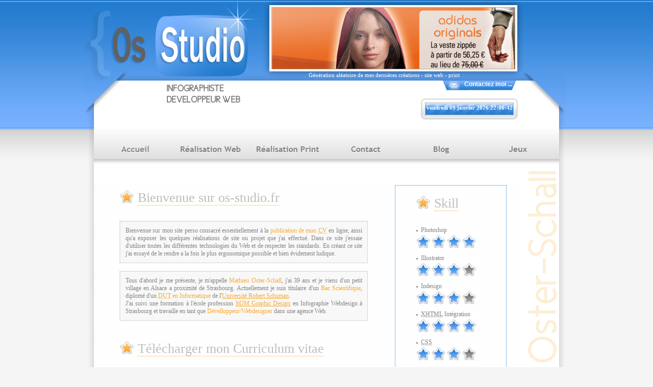

--- FILE ---
content_type: text/html
request_url: http://os-studio.fr/
body_size: 5074
content:
<!DOCTYPE html PUBLIC "-//W3C//DTD XHTML 1.0 Transitional//EN" "http://www.w3.org/TR/xhtml1/DTD/xhtml1-transitional.dtd">
<html xmlns="http://www.w3.org/1999/xhtml">
<head>
<link rel="shortcut icon" href="favicon.ico" />
<meta http-equiv="Content-Type" content="text/html; charset=iso-8859-1" />			
<title>Mathieu Oster-Schall, Os-studio: Infographiste, Int&eacute;grateur web , d&eacute;veloppeur</title>

<meta http-equiv="expires" content="0" />
<meta http-equiv="Pragma" content="no-cache"/>
<meta name="generator" content="Os-studio" />
<meta name="keywords" content="design, designer, programmer, web, infographiste, psd, html, xhtml, css, strasbourg, alsace, intégrateur, web" />
<meta name="description" content="Mathieu Oster-Schall, Os-studio: Infographiste, Intégrateur web , développeur"/>
<meta name="page-topic" content="comment" />
<meta name="robots" content="INDEX,FOLLOW" />
<meta name="search" content="1" />
<meta name="revisit-after" content="2 days" />
<meta name="locale" content="FR" />

<meta name="language" content="FR, Fran&ccedil;ais" />
<meta name="modified" content="02.05.2008" />
<meta name="Author" content="Mathieu Oster-Schall" />
<meta name="Copyright" content="copyright 2008 by Mathieu Oster-Schall" />
<meta name="date" content="2008-05-02" />

<link rel="stylesheet" type="text/css" media="screen" href="css/style.css" />
<link href="css/styles_print.css" rel="stylesheet" type="text/css" media="print"/>

<script type="text/javascript" src="js/script.js"></script>
<script type="text/javascript" src="js/date.js"></script>
<!-- MooTools-->
<script type="text/javascript" src="js/mootools.js"></script>

<!--ShadowBox-->
<style type="text/css" media="screen"> @import url(css/shadowbox.css);</style>
<script type="text/javascript" src="js/shadowbox/yui-utilities.js"></script>
<script type="text/javascript" src="js/shadowbox/shadowbox-yui.js"></script>
<script type="text/javascript" src="js/shadowbox/shadowbox.js"></script>
<script type="text/javascript">
//<![CDATA[
window.onload=function(){
	Shadowbox.init();
	Heure();
	actualise();
}

function actualise(){
	
	var url = "fonctions_img.php";		
	new Ajax(url, {
		method: 'get',
		update: $('creation')
	}).request();

	setTimeout("actualise()", 4000);
}

//]]>
</script>
</head>

<body>
	<div id="header">
	  <div style="position:absolute; margin-top:-14px;">
	    <object type="application/x-shockwave-flash" data="logo.swf" width="340" height="158" title="Os-Studio">
          <param name="movie" value="logo.swf" />
          <param name="wmode" value="transparent" />
        </object>
	  </div>
	  <div id="mini_contact"><a href="contact.html" title="Contact">Contactez moi ...</a></div>     
		<h1><span class="accessibilite">Os-Studio : Infographiste, D&eacute;veloppeur Web</span></h1>
       	  <div id="creation">
<a href="houblon" title="Brasserie-Holtzmann&nbsp;:&nbsp;quatres&nbsp;gÃ©nÃ©rations&nbsp;de&nbsp;houblonniers">
<img src="img/creation//houblon.jpg" alt="Brasserie-Holtzmann : quatres gÃ©nÃ©rations de houblonniers" width="476" height="120" />
</a>
</div>
          <p id='aleatoire'>G&eacute;n&eacute;ration al&eacute;atoire de mes derni&egrave;res cr&eacute;ations - site web - print</p>         
      <div id="date"><span id="span_date"></span></div>
    </div>    
<div id="conteneur">
    	<div id="menu"> 
          	<ul>
            	<li><a href="infographiste.html" class="accueil" title="Accueil"><span class="lien_menu">Accueil</span></a></li>
                <li><a href="realisation-web.html" class="web" title="R&eacute;alisation web"><span class="lien_menu">R&eacute;alisation web</span></a></li>    
                <li><a href="realisation-print.html" class="print" title="R&eacute;alisation print"><span class="lien_menu">R&eacute;alisation print</span></a></li>    
                <li><a href="contact.html" class="contact" title="Contact"><span class="lien_menu">Contact</span></a></li>
                <li><a href="blog_wordpress.html" class="blog" title="Blog"><span class="lien_menu">Blog</span></a></li>
                <li><a href="jeux-flash.html" class="game" title="Jeux Flash"><span class="lien_menu">Jeux</span></a></li>                
            </ul>
        </div>
        <div class="spacer"></div>
    	<div id="contenu">
        
			<h2><span>Bienvenue sur os-studio.fr</span></h2>
<p class="box"> Bienvenue sur mon site perso consacré essentiellement &agrave; la <strong>publication de mon <abbr title="Curriculum vitae">CV</abbr></strong> en ligne, ainsi qu'a exposer les quelques réalisations de site ou projet que j'ai effectué. Dans ce site j'essaie d'utiliser toutes les différentes technologies du Web et de respecter les standards. En créant ce site j'ai essayé de le rendre a la fois le plus ergonomique possible et bien évidement ludique.</p>
<p class="box">Tous d'abord je me présente, je m'appelle <strong>Mathieu Oster-Schall</strong>, j'ai 39 ans et je viens d'un petit village en Alsace a proximité de Strasbourg. Actuellement je suis titulaire d'un <strong>Bac Scientifique</strong>, diplomé d'un <strong><acronym title="Diplôme Universitaire de Technologie">DUT</acronym> en Informatique</strong> de l'<a href="http://www-iut-schuman.u-strasbg.fr/" title="Acceder au site de l'Université Robert Schuman">Université Robert Schuman</a>.<br /> J'ai suivi une formation &agrave; l'école profession <a href="http://www.mjm-design.com/" title="Acceder au site de la MJM (école professionnel des arts appliqués en infographie)">MJM Graphic Design</a> en Infographie Webdesign &agrave; Strasbourg et travaille en tant que <strong>Dévelloppeur/Webdesigner</strong> dans une agence Web.</p>
<h2><span>Télécharger mon Curriculum vitae</span></h2>
<div class="blanc">
  <div id="photo_mathieu">39<br />
    ans</div>
  <address>
  <strong>Oster-Schall Mathieu</strong><br />
    6, Place du Général de Gaulle<br />
    67170 Wingersheim<br />
    Né le 23 Novembre 1986<br />
  <b>Tél :</b> 06 07 13 49 96<br />
  <b>Mail :</b> <a href="mailto:info@os-studio.fr" title="Mon adresse email">info@os-studio.fr</a><br />
  <b>Site web :</b> <a href="http://www.os-studio.fr" title="Acceder a la page d'acceuil de Mon portfolio">www.os-studio.fr</a>
  </address>
</div>
<div class="orange">
  <h3>Mes Expériences</h3>
  <dl>
    <dt>Depuis Octobre 2010 : </dt>
    <dd>CDI Analyste - Programmeur
      pour le groupe E.S.I. France (La Wantzenau - 67)</dd>
    <dt>Juin 2008 - Octobre 2010 : </dt>
    <dd>CDI Infographiste / Webmaster
      au sein de la société Viewness S.A.S (Haguenau - 67)</dd>
    <dt>Septembre 2006 - Juin 2008 : </dt>
    <dd>Contrat de professionnalisation infographiste/développeur web
      à l’agence Impact Web (Molsheim - 67)</dd>
    <dt>Avril 2006 - Juin 2006 : </dt>
    <dd>Stage de développeur web a l'<abbr title="Institut de Physique et Chimie des Matériaux de Strasbourg">IPCMS</abbr>, l’Institut de Physique et Chimie des Matériaux de Strasbourg</dd>
    <dt>Juillet 2005 - Aout 2005 : </dt>
    <dd>Job d’été dans la société Electricité de Strasbourg dans le département Informatique (<acronym title="Organisation et Systeme d'Information">OSI</acronym>)</dd>
    <dt>Depuis 1996 :</dt>
    <dd>Travail dans l’entreprise familiale Restaurant “<a href="http://os-studio.fr/restaurant" title="Restaurant Au Tonneau D'Or">Restaurant Au Tonneau d’Or</a>”</dd>
  </dl>
</div>
<div class="blanc">
  <h3>Mes Formations</h3>
  <dl>
    <dt>Septembre 2006 - Juin 2008 : </dt>
    <dd>Formation professionnelle en infographie a l’école <a href="http://www.mjm-design.com/" title="Acceder au site de la MJM (école professionnel des arts appliqués en infographie)">MJM Graphic Design</a> (Strasbourg - 67)</dd>
    <dt>Juillet 2006 : </dt>
    <dd><acronym title="Diplôme Universitaire de Technologie">DUT</acronym> informatique a l’<a href="http://www-iut-schuman.u-strasbg.fr/" title="Acceder au site de l'Université Robert Schuman">Université Robert Schuman</a> (Illkirch - 67)</dd>
    <dt>Juillet 2004 : </dt>
    <dd>Baccalauréat série Scientifique au Lycée Louis Pasteur (Strasbourg - 67)</dd>
  </dl>
</div>
<div class="orange">
  <h3>Mes Compétences</h3>
  <dl>
    <dt>Logiciels graphiques : </dt>
    <dd>Adobe Photoshop, Indesign, Illustrator, GoLive, Dreamweaver, Flash</dd>
    <dt>Langage de programmation : </dt>
    <dd><abbr title="Hypertext Preprocessor">PHP</abbr>, Javascript, <abbr title="Extensible HyperText Markup Language">XHTML</abbr>, <abbr title="Cascading Style Sheets">CSS</abbr> , ASP, <abbr title="Asynchronous Javascript And XML">AJAX</abbr>, Microsoft .Net, Java, C/C++</dd>
    <dt>Bases de données : </dt>
    <dd><abbr title="My Structured Query Language">MySQL</abbr>, <abbr title="Lightweight Directory Access Protocol">LDAP</abbr></dd>
    <dt>Systemes d’exploitation : </dt>
    <dd>Microsoft Windows 98, XP, Vista, Server 2000, UNIX, MAC</dd>
    <dt>Bureautique : </dt>
    <dd>Microsoft Office (Excel, Word, Publisher, PowerPoint, Outlook)</dd>
  </dl>
</div>
<div class="blanc">
  <h3>Divers</h3>
  <dl>
    <dt>Langues vivantes : </dt>
    <dd>Anglais, Allemand (Lu, parlé et écrit scolaire)</dd>
    <dt>Permis : </dt>
    <dd>Permis de conduire B depuis décembre 2004, Permis A depuis 2008</dd>
    <dt>Loisirs: </dt>
    <dd>Moto, Foot, Cinéma, Badminton ...</dd>
  </dl>
</div>
<p class="box">Vous pourrez également télécharger mon <a href="cv_juin_2011.pdf">Curriculum vitae</a> au format <abbr title="Portable Document Format">PDF</abbr>.</p>
<a href="cv_juin_2011.pdf" class="visite" title="Télécharger Mon Cv au format PDF" rel="shadowbox[cv];options={counterType:'skip',continuous:true,animSequence:'sync'}">Télécharger</a>         </div>
        <div id="skill">
				<div id="competence">
           	<h2 style="margin-top:0"><span>Skill</span></h2>
                <dl>
                  <dt>Photoshop</dt>
                    <dd>
                    	<span>80%</span>
                        <div class="stars_on"></div>
                        <div class="stars_on"></div>
                        <div class="stars_on"></div>
                        <div class="stars_on"></div>
				        <div class="spacer"></div>                        
                    </dd>
                  <dt>Illustrator</dt>
                    <dd>
                    	<span>60%</span>
                        <div class="stars_on"></div>
                        <div class="stars_on"></div>
                        <div class="stars_on"></div>
                        <div class="stars_off"></div>
				        <div class="spacer"></div>                        
                    </dd>
                  <dt>Indesign</dt>
                    <dd>
                    	<span>60%</span>
                        <div class="stars_on"></div>
                        <div class="stars_on"></div>
                        <div class="stars_on"></div>
                        <div class="stars_off"></div>
                        <div class="spacer"></div>
                    </dd>                                                
                  <dt><abbr title="Extensible HyperText Markup Language">XHTML</abbr> Intégration</dt>
                    <dd>
                    	<span>90%</span>
                        <div class="stars_on"></div>
                        <div class="stars_on"></div>
                        <div class="stars_on"></div>
                        <div class="stars_on"></div>
				        <div class="spacer"></div>                        
                    </dd>	
                  <dt><abbr title="Cascading Style Sheets">CSS</abbr></dt>
                    <dd>
                    	<span>80%</span>
                        <div class="stars_on"></div>
                        <div class="stars_on"></div>
                        <div class="stars_on"></div>
                        <div class="stars_off"></div>
				        <div class="spacer"></div>                        
                    </dd>				
                  <dt>Javascript</dt>
                    <dd>
                    	<span>60%</span>
                        <div class="stars_on"></div>
                        <div class="stars_on"></div>
                        <div class="stars_off"></div>
                        <div class="stars_off"></div>
				        <div class="spacer"></div>                        
                    </dd>                        
                  <dt><abbr title="Hypertext Preprocessor">PHP</abbr></dt>
                    <dd>
                    	<span>70%</span>
                        <div class="stars_on"></div>
                        <div class="stars_on"></div>
                        <div class="stars_on"></div>
                        <div class="stars_off"></div>
				        <div class="spacer"></div>                                                
                    </dd>  
                  <dt>Flash /Actionscript</dt>
                    <dd>
                    	<span>70%</span>
                        <div class="stars_on"></div>
                        <div class="stars_on"></div>
                        <div class="stars_off"></div>
                        <div class="stars_off"></div>
				        <div class="spacer"></div>                                                
                    </dd>                                                                
                </dl>
                <a href="http://www.mozilla-europe.org/fr/products/firefox/"><img src="img/foxkeh-fx2-120x60.png" alt="Download Firefox" /></a>
	</div>                        </div>
        <div id="myname"></div>
        
          
        <div class="spacer"></div>  
    </div>
    <div id="footer">
    <p><a title="Mentions légales" href="javascript:void(window.open('mentions_legales.html','Mentions','resizable=yes,location=no,menubar=no,scrollbars=yes,status=no,toolbar=no,fullscreen=no,dependent=no,width=800,height=600'))">mentions l&eacute;gales</a>
    &copy; copyright <a href="http://www.os-studio.fr">os-studio</a> design. Tous droits r&eacute;serv&eacute;s.<br />
    site valide <abbr title="Extensible HyperText Markup Language">xhtml</abbr> 1.0 transitional  | valid <abbr title="Cascading Style Sheets">css</abbr> 2.1
    </p>
    <p>
        <a href="http://validator.w3.org/check?uri=referer"><img src="img/valid-xhtml10.png" alt="Valid XHTML 1.0 Transitional" height="31" width="88" /></a>
        <a href="http://jigsaw.w3.org/css-validator/"><img style="border:0;width:88px;height:31px" src="img/vcss.png" alt="CSS Valide !" /></a>
    </p>
</div> 
	<script type="text/javascript">
		var gaJsHost = (("https:" == document.location.protocol) ? "https://ssl." : "http://www.");
		document.write(unescape("%3Cscript src='" + gaJsHost + "google-analytics.com/ga.js' type='text/javascript'%3E%3C/script%3E"));
    </script>
    <script type="text/javascript">
		var pageTracker = _gat._getTracker("UA-1424639-5");
		pageTracker._initData();
		pageTracker._trackPageview();
    </script> 
</body>
</html>


--- FILE ---
content_type: text/html
request_url: http://os-studio.fr/fonctions_img.php
body_size: 154
content:

<a href="http://os-studio.fr/pdf/adidas_orange.pdf" title="Adidas">
<img src="img/creation//adidas_orange.jpg" alt="Adidas" width="476" height="120" />
</a>


--- FILE ---
content_type: text/css
request_url: http://os-studio.fr/css/style.css
body_size: 8208
content:
@charset "utf-8";
/*** CSS Document ***/


*{
	margin:0;
	padding:0;
}

body{
	background:url(../img/background.jpg) repeat-x;
	background-color:#f5f5f5;
	font-family:"Trebuchet MS", Georgia, "Times New Roman", Times, serif;
	font-size:12px;
	color:#848484;	
}


/*** DIV ***/
#header{
	width:950px;
	height:239px;
	background:url(../img/logo.jpg);
	margin:0 auto;
	padding-top:14px;
}

#date{
	width:190px;
	height:30px;
	margin:40px 0 0 660px;
	padding-top:12px;
	text-align:center;
	background:url(../img/date.jpg);
	font-size:11px;
	color:white;
	font-weight:bold;
}

#conteneur{
	width:932px;
	margin:0 auto;
	background:url(../img/conteneur.png) repeat-y;
}

#contenu{
	width:480px;
	padding-left:60px;
	float:left;
}

#footer{
	width:950px;
	margin:0 auto;
	background:url(../img/footer.jpg) no-repeat;
	text-align:center;
	padding-top:100px;
}

#menu{
	width:912px;
	height:80px;
	margin:0px auto 0 auto;
	background:url(../img/menu.jpg) repeat-x;
}


.orange{
	background-color:#ffe9c4;
	border:1px dotted #ffcb79;
	padding:6px;
	margin:20px 0 20px 0;
}

.blanc{
	border:1px dotted #ffcb79;
	padding:6px;
	margin:20px 0 20px 0;
}


#creation{
	width:476px;
	height:120px;
	margin: 0 0 5px 367px;
	border:1px solid #aaaaaa;
}

.crea{
	width:476px;
	margin: 0 0 5px 0px;
	border:1px solid #aaaaaa;
	padding:4px;
}



#myname{
	background:url(../img/name.jpg) no-repeat;
	width:70px;
	height:640px;
	float:right;
	margin-right: 10px;
}

.spacer{
	clear:both;
}

#skill{
	float:left;
	width:213px;
	margin:30px 0 0 60px;
	border:1px dotted #267dd0;
	padding:2px;
}
#skill h2{
	width:100px;
}

#competence{
	padding:18px;
	margin-left:20px;
}
#adress h2{
	width:173px;
	background:none;
	color:white;
	border-bottom:1px dotted #257ccf;
	text-indent:0;
}

#adress{
	background:url(../img/bg_skill.jpg) repeat-x;
	padding:18px;
	color:#257ccf;	
	height:490px;
}

#adress h3{
	color:#257ccf;
}


#photo_mathieu{
	float:right;
	width:164px;
	height:84px;
	background:url(../img/photo.jpg) no-repeat;
	font-size:40px;
	font-family:"Times New Roman", Times, serif;
	text-align:right;
	padding:16px 16px 0 0; 
	line-height:30px;
}

#jeu_mario{
	border:1px dotted #267dd0;
	padding:4px;
	margin-bottom:15px;
}

/* TEXTE */


#header p{
	margin-left:440px;
	color:white;;	
}


span.accessibilite{
	display:none;
}

h2{
	color:#bdbdbd;
	font-weight:normal;
	font-size:26px;
	width:480px;
	font-family:"Times New Roman", Times, serif;
	margin:40px 0 30px 0;
	background:url(../img/h2.jpg) top left no-repeat;
	text-indent:36px;
}
h2 span{
	border-bottom:1px dotted #f7a830;
}

h3{
	font-size:16px;
	color:#f7a830;
	margin:10px 0 6px 0;
}

h3:before{
	content:"›› ";
	color:#919494;
}

p{
	width:480px;
	margin:0 0 15px 0; 
	text-align:justify;
}

#footer p {
	text-align:center;
	width:926px;
}

strong{
	color:#f7a830;
	font-weight:normal;
}

address{
	font-style:normal;
}

a{
	color:#f7a830;
}

a.visite{
	color:white;
	font-weight:bold;
	font-size:12px;
	text-decoration:none;
	background:url(../img/lien_site.jpg);
	border:1px dotted #247ccf;
	width:98px;
	height:19px;
	padding:0 2px 0 20px;
	display:block;
	float:right;
	margin-left:20px;
}
a.visite:hover{
	text-decoration:underline;
}


/*** MENU ***/

#menu ul{
	width:903px;
	margin:0 auto;
}

#menu ul li{
	float:left;
	width:150px;
	height:80px;
	list-style-type:none;
}

#menu span.lien_menu {
	display:none;	
}

#menu ul li a{
	display:block;
	width:150px;
	height:80px;
}

#menu a.accueil{
	background:url(../img/accueil.jpg) top no-repeat;
}

#menu a.accueil:hover{
	background:url(../img/accueil.jpg) bottom no-repeat;
}

#menu a.web{
	background:url(../img/web.jpg) top no-repeat;
}

#menu a.web:hover{
	background:url(../img/web.jpg) bottom no-repeat;
}

#menu a.print{
	background:url(../img/print.jpg) top no-repeat;
}

#menu a.print:hover{
	background:url(../img/print.jpg) bottom no-repeat;
}

#menu a.contact{
	background:url(../img/contact.jpg) top no-repeat;
}

#menu a.contact:hover{
	background:url(../img/contact.jpg) bottom no-repeat;
}

#menu a.blog{
	background:url(../img/blog.jpg) top no-repeat;
}

#menu a.blog:hover{
	background:url(../img/blog.jpg) bottom no-repeat;
}

#menu a.game{
	background:url(../img/game.jpg) top no-repeat;
}

#menu a.game:hover{
	background:url(../img/game.jpg) bottom no-repeat;
}

/*** IMAGE ***/
img.float_l{
	float:left;
}
img.float_r{
	float:right;
}

#footer img, .creation img, #skill img, .crea img, #mentions_legales img, #creation img{
	border:0;
}

/*** CONTACT ***/

#civilite{
	background:url(../img/radio.jpg) no-repeat;
	height:37px;
	padding:23px 0 0 40px;
}


#civilite label {
	margin-right:40px;
}

#fond_form{
	padding:33px 0 0 40px;
	height:400px;
	background:url(../img/form.jpg) no-repeat;
}

div#mini_contact{
	width:150px;
	height:20px;
	background:url(../img/mini_contact.jpg) no-repeat;
	margin-top:144px;
	margin-left:700px;
	position:absolute;
}
div#mini_contact a {
	color:white;
	margin-left:45px;
	font-weight:bold;
	font-family:Arial, Helvetica, sans-serif;
	text-decoration:none;
}
div#mini_contact a:hover {
	text-decoration:underline;
}

input[type=text], textarea{
	width:260px;
	border:1px solid #f7a830;
	margin:5px 0 8px 0;
	padding:4px 0 2px 5px;
	background:url(../img/bg_input.gif) top left no-repeat #fff;		
}

input[type=text]:hover, input[type=text]:focus, textarea:hover, textarea:focus{
	background:none;
	background-color:#fff5e4;
}

input[type="submit"], input[type="reset"] {
	width:60px;
	height:60px;
	background:none;
	border:none;
	font-size:0;
}

input[type="submit"]{
	background:url(../img/btn_submit.jpg) top left no-repeat;
}

input[type="reset"] {
	background:url(../img/btn_reset.jpg) top left no-repeat;
}


input[type="submit"]:hover, input[type="submit"]:focus{ 
	background:url(../img/btn_submit.jpg) bottom left no-repeat;
}

input[type="reset"]:hover , input[type="reset"]:focus{
	background:url(../img/btn_reset.jpg) bottom left no-repeat;
}


/*** LISTE DE DEFINITION - COMPETENCE ***/

#skill dl{
	margin:0 0 10px 0; 
}

#skill dt{
	background:url(../img/puce.gif) no-repeat;
	text-indent:10px;
}

#skill dt{
margin-top:10px;
}
#skill dd span{
	display:none;
}
.stars_on{
	width:30px;
	height:30px;
	background:url(../img/skill.jpg) no-repeat top;
	float:left;
}
.stars_on:hover{
	background:url(../img/skill.jpg) no-repeat bottom;
}
.stars_off:hover{
	background:url(../img/skill.jpg) no-repeat top;
}
.stars_off{
	width:30px;
	height:30px;
	background:url(../img/skill.jpg) no-repeat bottom;
	float:left;	
}

#contenu dt{
	font-weight:bold;
}

p#aleatoire{
	font-size:11px;
}

/*** MENTIONS LEGALES ***/
ul#navigateur{
}

ul#navigateur li{
	float:left;
	font-size:11px;
	text-align:right;
	margin-left:10px;
	list-style-type:none;
}

ul#navigateur li a{
	color:#848484;
	width:80px;
	height:15px;
	display:block;
	text-decoration:none;
}

a#firefox{
	border:1px solid #ef6e03;
	background:url(../img/navigateur/firefox.jpg);
	
}
a#opera{
	border:1px solid #c42926;
	background:url(../img/navigateur/opera.jpg);
	
}
a#ie6{
	border:1px solid #0499f3;
	background:url(../img/navigateur/explorer6.jpg);
	
}
a#ie7{
	border:1px solid #1f69c9;
	background:url(../img/navigateur/explorer7.jpg);
	
}
a#safari{
	border:1px solid #a6a6a6;
	background:url(../img/navigateur/safari.jpg);
	
}

div#mentions_legales{
	width:504px;
	margin:0 auto;
	padding: 0 60px;
	background:url(../img/conteneur_mentions.png) repeat-y;
}

/*** MOOTOOLS ***/


p.box {
	width:464px;
	background: #f8f8f8;
	border: 1px solid #d6d6d6;
	border-left:2px solid #e4e4e4;
	border-top:2px solid #e4e4e4;
	padding: 10px;
	margin-top: 10px;
}
div.separateur {
	clear:both;
	height:50px;
	border-bottom:1px solid #DFDDD5;
	margin-bottom:20px;
}


--- FILE ---
content_type: text/css
request_url: http://os-studio.fr/css/styles_print.css
body_size: 1065
content:
@charset "utf-8";
/* CSS Document */

*{
	margin:0;
	padding:0;
}

body{
	background:url(../img/background.jpg) repeat-x;
	background-color:#f5f5f5;
	font-family:"Trebuchet MS", Georgia, "Times New Roman", Times, serif;
	font-size:12px;
	color:#848484;	
}


#menu ul {
	display:none
}

a img{
	border:0;
}

a.visite {
	display:none;
}

h1{
	color:#bdbdbd;
	font-weight:normal;
	font-size:36px;
	width:680px;
	text-align:center;
	font-family:"Times New Roman", Times, serif;
	margin:40px 0 30px 0;
}

h2{
	color:#bdbdbd;
	font-weight:normal;
	font-size:26px;
	width:680px;
	font-family:"Times New Roman", Times, serif;
	margin:40px 0 30px 0;
}
h2 span{
	border-bottom:1px dotted #f7a830;
}

h3{
	font-size:16px;
	color:#f7a830;
	margin:10px 0 6px 0;
}

h3:before{
	content:"›› ";
	color:#919494;
}

#mini_contact{
	display:none;
}

#jeu_mario{
	display:none;
}

#competence{
	width:600px;
}
#skill dt {
	margin-left:50px;
	float:left;
}
#skill dd {
	margin-left:50px;
	float:left;
}

--- FILE ---
content_type: text/javascript
request_url: http://os-studio.fr/js/script.js
body_size: 424
content:
// JavaScript Document

function ValideEmail(){
	var myName = document.getElementById("name").value;
	var myEmail = document.getElementById("email").value;
	var valide = true;
	
	if(myName==""){
		alert('Veuillez saisir votre nom');
		valide= false;
	}
	if(myEmail.indexOf("@")==-1 || myEmail.indexOf(".")==-1 ){
		alert('Veuillez sais une adresse mail correct');
		valide = false;
	}
	
	return valide;
}
	

--- FILE ---
content_type: text/javascript
request_url: http://os-studio.fr/js/date.js
body_size: 838
content:
// JavaScript Document

jours = new Array ("dimanche","lundi","mardi","mercredi","jeudi","vendredi","samedi");
mois = new Array ("janvier","f&eacute;vrier","mars","avril","mai","juin","juillet","ao&ucirc;t","septembre","octobre","novembre","d&eacute;cembre");

function Heure() {

	d=new Date;
	
		if (d.getHours()<10) {h="0"+d.getHours();}
		else {h=d.getHours();}
		
		if (d.getMinutes()<10) {min="0"+d.getMinutes();}
		else {min=d.getMinutes();}
	
		if (d.getSeconds()<10) {sec="0"+d.getSeconds();}
		else {sec=d.getSeconds();}
	
	j=jours[d.getDay()];
		if (d.getDate()<10) {n="0"+d.getDate();}
		else {n=d.getDate();}
	
	m=mois[d.getMonth()];
	a=d.getFullYear();
	
	txt= j+" "+n+" "+m+" "+a+" "+h+":"+min+":"+sec;
	
	document.getElementById('span_date').innerHTML = txt;
	setTimeout("Heure()", 1000);
 }
